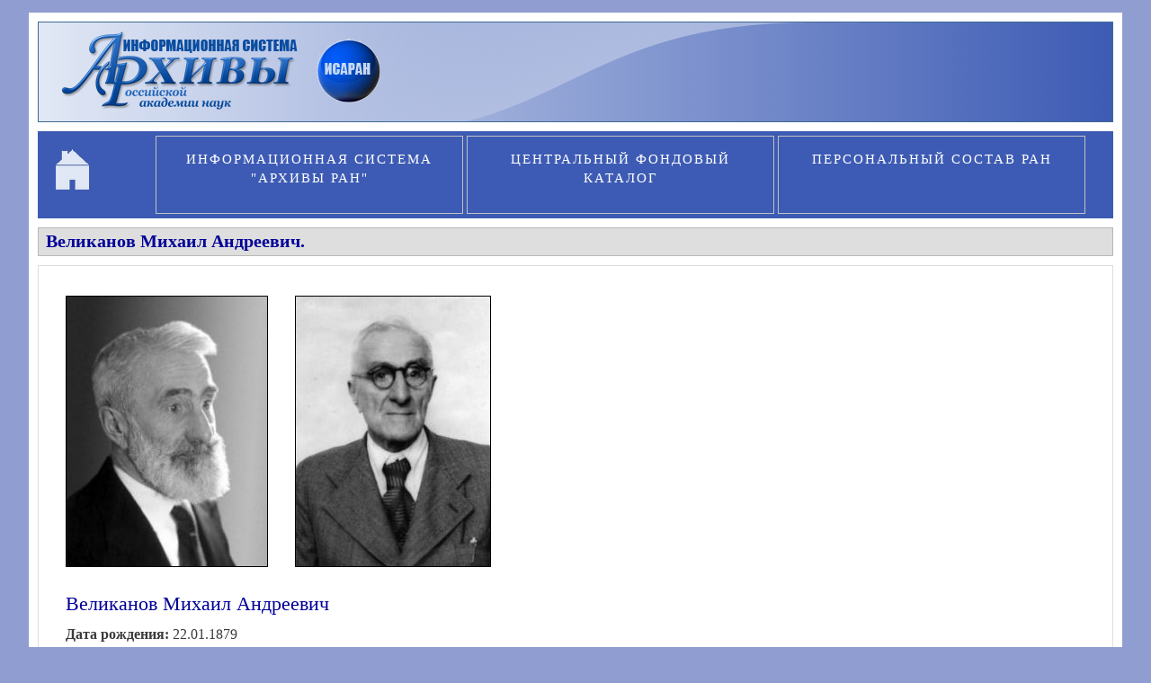

--- FILE ---
content_type: text/html; charset=utf-8
request_url: https://isaran.ru/?q=ru/person&guid=02F156F1-D4BD-AF84-7FCF-9CE16A82D09B
body_size: 31491
content:

<!DOCTYPE html PUBLIC "-//W3C//DTD XHTML+RDFa 1.0//EN"
  "http://www.w3.org/MarkUp/DTD/xhtml-rdfa-1.dtd">
<html xmlns="http://www.w3.org/1999/xhtml" xml:lang="ru" version="XHTML+RDFa 1.0" dir="ltr"
  xmlns:content="http://purl.org/rss/1.0/modules/content/"
  xmlns:dc="http://purl.org/dc/terms/"
  xmlns:foaf="http://xmlns.com/foaf/0.1/"
  xmlns:og="http://ogp.me/ns#"
  xmlns:rdfs="http://www.w3.org/2000/01/rdf-schema#"
  xmlns:sioc="http://rdfs.org/sioc/ns#"
  xmlns:sioct="http://rdfs.org/sioc/types#"
  xmlns:skos="http://www.w3.org/2004/02/skos/core#"
  xmlns:xsd="http://www.w3.org/2001/XMLSchema#">

<head profile="http://www.w3.org/1999/xhtml/vocab">
  <meta http-equiv="Content-Type" content="text/html; charset=utf-8" />
<meta name="Generator" content="Drupal 7 (http://drupal.org)" />
<link rel="shortlink" href="/?q=ru/node/20" />
<link rel="shortcut icon" href="https://isaran.ru/sites/default/files/a_2.ico" type="image/vnd.microsoft.icon" />
  <title>Великанов Михаил Андреевич. | ИС АРАН</title>
  <link type="text/css" rel="stylesheet" href="https://isaran.ru/sites/default/files/css/css_xE-rWrJf-fncB6ztZfd2huxqgxu4WO-qwma6Xer30m4.css" media="all" />
<link type="text/css" rel="stylesheet" href="https://isaran.ru/sites/default/files/css/css_TsVRTbLFUpEZAfw-_bWPJu840QT523CPjUVJ5MRWfyk.css" media="all" />
<link type="text/css" rel="stylesheet" href="https://isaran.ru/sites/default/files/css/css_cfY5vvvY1ekTs25rvfJLUe1h2vKoxXdRABl2EeD5bUg.css" media="all" />
<link type="text/css" rel="stylesheet" href="https://isaran.ru/sites/default/files/css/css_O1e9WfHJwrq3qzc2oPJ8AIgTu_rqmdXiDdRQ6rjFcHo.css" media="all" />

<!--[if IE 8]>
<link type="text/css" rel="stylesheet" href="https://isaran.ru/themes/mayo/css/ie8.css?rv88fj" media="all" />
<![endif]-->

<!--[if  IE 7]>
<link type="text/css" rel="stylesheet" href="https://isaran.ru/themes/mayo/css/ie.css?rv88fj" media="all" />
<![endif]-->

<!--[if IE 6]>
<link type="text/css" rel="stylesheet" href="https://isaran.ru/themes/mayo/css/ie6.css?rv88fj" media="all" />
<![endif]-->
<link type="text/css" rel="stylesheet" href="https://isaran.ru/sites/default/files/css/css_XiYMmH68OZFlHLy5viQlprJLqE4tLqnCGsBqVfUTVKU.css" media="all" />
<style type="text/css" media="all">
<!--/*--><![CDATA[/*><!--*/
body{font-size:93.75%;font-family:Georgia,'Palatino Linotype','Book Antiqua','URW Palladio L',Baskerville,Meiryo,'Hiragino Mincho Pro','MS PMincho',serif;}
h1,h2,h3,h4,h5{font-family:Georgia,'Palatino Linotype','Book Antiqua','URW Palladio L',Baskerville,Meiryo,'Hiragino Mincho Pro','MS PMincho',serif;}

/*]]>*/-->
</style>
  <script type="text/javascript" src="https://isaran.ru/sites/default/files/js/js_zGKjZ-O2vXo9JDp7xdHgCtFsgTHaDKNQe5t9dAwmB0c.js"></script>
<script type="text/javascript" src="https://isaran.ru/sites/default/files/js/js_KCd8rbJYUruV1tRJnh4um34UYvyhlrSVCPR1jNko2h8.js"></script>
<script type="text/javascript" src="https://isaran.ru/sites/default/files/js/js_bmDL_pGay-gob2WcKcJp94bZvOiLlpvuivXXsmMdg2A.js"></script>
<script type="text/javascript">
<!--//--><![CDATA[//><!--
jQuery.extend(Drupal.settings, {"basePath":"\/","pathPrefix":"ru\/","setHasJsCookie":0,"ajaxPageState":{"theme":"mayo","theme_token":"jXwZbKwbeLOkNNomPayQODMlNN_HrvI7yaV66AwEb20","js":{"sites\/all\/modules\/jquery_update\/replace\/jquery\/1.8\/jquery.min.js":1,"misc\/jquery-extend-3.4.0.js":1,"misc\/jquery-html-prefilter-3.5.0-backport.js":1,"misc\/jquery.once.js":1,"misc\/drupal.js":1,"misc\/form.js":1,"public:\/\/languages\/ru_R7NUcQpZtx9x8qp_TJajb9585uzNWA2npY9-gEZjzlM.js":1,"sites\/all\/modules\/quickbar\/js\/quickbar.js":1,"misc\/collapse.js":1},"css":{"modules\/system\/system.base.css":1,"modules\/system\/system.menus.css":1,"modules\/system\/system.messages.css":1,"modules\/system\/system.theme.css":1,"modules\/comment\/comment.css":1,"modules\/field\/theme\/field.css":1,"modules\/node\/node.css":1,"modules\/search\/search.css":1,"modules\/user\/user.css":1,"sites\/all\/modules\/views\/css\/views.css":1,"sites\/all\/modules\/ctools\/css\/ctools.css":1,"public:\/\/css\/menu_icons.css":1,"sites\/all\/modules\/quickbar\/modules\/quickbar_extras\/css\/quickbar_extras.css":1,"sites\/all\/modules\/quickbar\/theme\/quickbar.css":1,"isaran\/c.css":1,"themes\/mayo\/css\/layout.css":1,"themes\/mayo\/css\/style.css":1,"themes\/mayo\/css\/colors.css":1,"themes\/mayo\/css\/ie8.css":1,"themes\/mayo\/css\/ie.css":1,"themes\/mayo\/css\/ie6.css":1,"themes\/mayo\/css\/round-sidebar.css":1,"0":1,"1":1}}});
//--><!]]>
</script>
</head>
<body class="html not-front not-logged-in no-sidebars page-node page-node- page-node-20 node-type-page" >
  <div id="skip-link">
    <a href="#main-content" class="element-invisible element-focusable">Перейти к основному содержанию</a>
  </div>
    

<div id="page-wrapper" style="width: 95%; margin-top: 14px; margin-bottom: 14px;">
  <div id="page" style="padding: 10px;">

    <div id="header" style="height: 110px;border-width: 1px;">
    <div id="header-watermark" style="background-image: url(/themes/mayo/images/pat-1.png);">
    <div class="section clearfix">

              <div id="logo" style="padding-left: 20px; padding-top: 5px;">
        <a href="/?q=ru" title="Главная" rel="home">
          <img src="https://isaran.ru/sites/default/files/%D0%90%D0%A0%D0%A5%D0%98%D0%92%D0%AB%20%D0%A0%D0%90%D0%9D%20-%20blue%20copy_2_0.png" alt="Главная" />
        </a>
        </div> <!-- /#logo -->
      
      
      
      
      <div class="clearfix cfie"></div>

      
    </div> <!-- /.section -->
    </div> <!-- /#header-watermark -->
    </div> <!-- /#header -->

    
    <div class="clearfix cfie"></div>

    <!-- for nice_menus, superfish -->
        
    <!-- space between menus and contents -->
    <div class="spacer clearfix cfie"></div>


    <div id="main-wrapper">
    <div id="main" class="clearfix" style="">

      
            <div id="banner-top" class="banner clearfix">  <div class="region region-banner-top">
    <div id="block-block-5" class="block block-block clearfix">

    
  <div class="content">
    <link href="tabslet/tabslet.css" type="text/css" rel="stylesheet" />

<script type="text/javascript" src="/tabslet/jquery.tabslet.js"></script>
<script> 
(function ($) {
Drupal.behaviors.naturalessenceTheme = {
attach: function(context, settings) {

$('.tabslet').tabslet({
		mouseevent: 'click',
		attribute: 'href',
		animation: true, active: 0	});

 $('.tabslet #tab-1,#tab-2,#tab-3').hide();


}
};
})(jQuery);

</script>


<div class='tabslet' >


    <ul style="height: 87px;">
<div style="display: block; float:left; width: 100px; background: #3d5bb4; text-align: left; margin-top: 15px;">
<a href="?q=ru/welcome" style="margin-top: 0px; margin-left: 15px;"><img src="/images/house.png"></a>
</div>
<li><a href="#tab-1">ИНФОРМАЦИОННАЯ СИСТЕМА "АРХИВЫ РАН"</a></li>
        <li class="middletab"><a href="#tab-2">ЦЕНТРАЛЬНЫЙ ФОНДОВЫЙ КАТАЛОГ</a></li>
        <li><a href="#tab-3">ПЕРСОНАЛЬНЫЙ СОСТАВ РАН</a></li>
    </ul>
<div id='tab-1'>

<table class="tabslet-table">
<tr>
<td width="33%"><a href="?q=ru/isaran">ИНФОРМАЦИЯ ОБ ИСАРАН</a></td>
<td width="33%"><a href="?q=ru/search">ПОИСК ПО ИСАРАН</a></td>
<td width="33%"><a href="http://arran.ru/?q=ru/typer">ТАЙПЕР</a></td>
</tr>

</table>
</div>
<div id='tab-2' >
<table class="tabslet-table">
<tr>
<td width="20%"><a href="?q=ru/cfk">ИНФОРМАЦИЯ О ЦФК</a></td>
<td width="20%"><a href="?q=ru/archives">АРХИВЫ</a></td>
<td width="20%"><a href="?q=ru/funds">ФОНДЫ</a></td>
<td width="20%"><a href="?q=ru/reestr">ОПИСИ</a></td>
<td width="20%"><a href="?q=ru/katalog">КАТАЛОГ</a></td>
</tr>
</table>
</div>
<div id='tab-3'>
<table class="tabslet-table">
<tr>
<td width="33%"><a href="?q=ru/persostavran">О ПЕРСОНАЛЬНОМ СОСТАВЕ РАН</a></td>
<td width="33%"><a href="?q=ru/persostav">БД ПЕРСОНАЛЬНЫЙ СОСТАВ</a></td>
<td width="33%"><a href="?q=ru/ubiley">ЮБИЛЕЙНЫЕ ДАТЫ ЧЛЕНОВ РАН</a></td>
</tr>
</table>
</div>
</div>  </div>
</div>
  </div>
</div>
      <div class="spacer clearfix cfie"></div>
      
      
      <div class="clearfix cfie"></div>


      <!-- sidebars (left) -->
            

      <!-- main content -->
      <div id="content" class="column" style="width: 100%;"><div class="section" style="margin-left: 0px; margin-right: 0px;">

        
        
        <a id="main-content"></a>
                <h1 class="title" id="page-title">Великанов Михаил Андреевич.</h1>                <div class="tabs"></div>                          <div class="region region-content">
    <div id="block-system-main" class="block block-system clearfix">

    
  <div class="content">
    <div id="node-20" class="node node-page clearfix" about="/?q=ru/person" typeof="foaf:Document">

  
      <span property="dc:title" content="Персона" class="rdf-meta element-hidden"></span>
  
  <div class="content">
    <div class="field field-name-body field-type-text-with-summary field-label-hidden"><div class="field-items"><div class="field-item even" property="content:encoded"><script src="isaran/jquery-1.7.2.min.js"></script>
<script>
$(document).ready(function(){

	// hide #back-top first
	$("#back-top").hide();
	
	// fade in #back-top
	$(function () {
		$(window).scroll(function () {
			if ($(this).scrollTop() > 400) {
				$('#back-top').fadeIn();
			} else {
				$('#back-top').fadeOut();
			}
		});

		// scroll body to 0px on click
		$('#back-top a').click(function () {
			$('body,html').animate({
				scrollTop: 0
			}, 800);
			return false;
		});
	});

});
</script>

<style>

a.uparrow {
	color: #69C;
	text-decoration: none;
}
a.uparrow:hover {
	color: #F30;
}
p.uparrow {
	margin: 0 0 10px;
}


/*
Back to top button 
*/
#back-top {
	position: fixed;
	bottom: 10px;
	right: 100px;
	opacity: .8;
	z-index: 999;

}
#back-top a {
	width: 54px;
	display: block;
	text-align: center;
	font: 11px/100% Arial, Helvetica, sans-serif;
	text-transform: uppercase;
	text-decoration: none;
	color: #bbb;
	/* background color transition */
	-webkit-transition: 1s;
	-moz-transition: 1s;
	transition: 1s;
}
#back-top a:hover {
	color: #000;
}
/* arrow icon (span tag) */
#back-top span {
	width: 54px;
	height: 54px;
	display: block;
	margin-bottom: 7px;
	background: #ddd url(images/up-arrow2.png) no-repeat center center;
	/* rounded corners */
	-webkit-border-radius: 7px;
	-moz-border-radius: 7px;
	border-radius: 7px;
	/* background color transition */
	-webkit-transition: 1s;
	-moz-transition: 1s;
	transition: 1s;
}
#back-top a:hover span {
	background-color: #777;
}
</style>
 <script type="text/javascript" src="/fancybox/jquery.mousewheel-3.0.6.pack.js"></script>
<link rel="stylesheet" href="/fancybox/jquery.fancybox.css?v=2.0.6" type="text/css" media="screen" />
<script type="text/javascript" src="/fancybox/jquery.fancybox.pack.js?v=2.0.6"></script>
<link rel="stylesheet" href="/fancybox/helpers/jquery.fancybox-buttons.css?v=1.0.2" type="text/css" media="screen" />
<script type="text/javascript" src="/fancybox/helpers/jquery.fancybox-buttons.js?v=1.0.2"></script>
<script type="text/javascript" src="/fancybox/helpers/jquery.fancybox-media.js?v=1.0.0"></script><link href="isaran/spoiler.css" rel="stylesheet" type="text/css" />
<link href="isaran/tabs.css" rel="stylesheet" type="text/css" />
<link href="isaran/isaran.css" rel="stylesheet" type="text/css" />
<script type="text/javascript" src="/isaran/spoiler.js"></script>
<script type="text/javascript" src="/isaran/persostav.js"></script>

<style>
#content p {
margin-left: 10px;
}
p {
text-indent:20px;
text-align: justify;
}
FIELDSET {
margin-bottom: 0px;
padding-bottom: 0px;
border-color: #999999;
}
img.foto {
margin-left: 10px;
margin-right: 20px;
margin-top: 10px;
margin-bottom: 10px;
border: 1px solid black;
}
table.clear td {
border: none;
vertical-align: top;
}
#flv {
text-align:left;
margin-left: 20px;
margin-bottom: 30px;
margin-top: 10px;
}
#content ol {
margin-left: 40px;
}
#content ul {
margin-left: 40px;
}
#carusel img {
border: 1px solid #999999;
}
#content td {
vertical-align: top;
}
table.clear {
width: 100%;!important;
}
</style>

<table class="clear"><tr><td><img class="foto" src="isaran/image2.php?guid=7F40DA53-B64E-F88C-3139-1A21084FED06" align="left" ><img class="foto" src="isaran/image2.php?guid=DF210D4B-64B5-4B2F-9875-E184111B06E9" align="left" ></td></tr><tr><td><p class="name">Великанов Михаил Андреевич</p><p class="rec">Дата рождения: <span class="normal">
22.01.1879</span></p>
<p class="rec">Дата смерти: <span class="normal">
01.05.1964</span></p>
<p class="rec">Место рождения: <span class="normal">г.Казань</span></p>
<p class="rec">Место смерти: <span class="normal">п.Ильичево Зеленогорского р-на Ленинградской обл.</span></p>
<p class="rec">Специальность: <span class="normal">Гидролог</span></p>
</td></tr></table><div class="spoiler-wrap">
<div class="spoiler-head closed">Членство в РАН (1)</div>
<div class="spoiler-body">
<table class="tab">
<tr>
  <th>Ступени членства</th>
  <th>Дата избрания</th>
  <th>Специальность</th>
  <th>Отделение</th>
</tr>
<tr>
<td>член-корреспондент</td>
<td>28.01.1939</td>
<td>гидрология, динамика русловых потоков</td>
<td>Отделение технических наук</td>
</tr>
</table>
</div></div>
<div class="spoiler-wrap">
<div class="spoiler-head closed">Начальное образование (1)</div>
<div class="spoiler-body">
<table class="tab">
<tr>
  <th>Наименование школы</th>
  <th>Город</th>
  <th>Год поступления</th>
  <th>Год окончания</th>
</tr>
<tr>
<td>классическая гимназия</td>
<td>Казань</td>
<td></td>
<td>1897</td>
</tr>
</table>
</div></div>
<div class="spoiler-wrap">
<div class="spoiler-head closed">Высшее образование (2)</div>
<div class="spoiler-body">
<table class="tab">
<tr>
  <th>Наименование ВУЗа</th>
  <th>Факультет</th>
  <th>Город</th>
  <th>Год поступления</th>
  <th>Год окончания</th>
</tr>
<tr>
<td>Казанский Университет</td>
<td>физико-математический факультет</td>
<td>Казань</td>
<td>1897</td>
<td>1899</td>
</tr>
<tr>
<td>Петербургский институт инженеров путей сообщения</td>
<td></td>
<td>Петербург</td>
<td>1899</td>
<td>1903</td>
</tr>
</table>
</div></div>
<div class="spoiler-wrap">
<div class="spoiler-head closed">Награды и премии</div>
<div class="spoiler-body">
<p>Орден Трудового Красного Знамени (1944)</p><p>
Орден Красной Звезды (1945) </p><p>
Орден Ленина (1953)</p><p>
Заслуженный деятель науки и техники (1948)</p></div></div>
<p class="rec">Внешние ссылки на информационный ресурс о персоналии: <span class="normal">
<a href="?q=ru/fund&guid=32B9AAB4-8981-C29A-E7CF-DA30E676BF0E&ida=1" >АРАН. Фонд 1822. "Великанов Михаил Андреевич, (1879-1964), гидролог, член-корреспондент АН СССР (1939)"</a></span></p>
<p class="rec">Место хранения личного дела: <span class="normal">
<a href="?q=ru/archive&ida=1">АРАН</a></span></p>
<p class="rec">Шифр: <span class="normal">АРАН. Ф.411. Оп.4а. Д.182</span></p>
<p class="rec">Область знаний: <span class="normal">
Гидрология</span></p>
<div class="spoiler-wrap">
<div class="spoiler-head closed">Биографическая справка</div>
<div class="spoiler-body">
<p>Великанов Михаил Андреевич (1879, Казань - 1964, п.Ильичево Зеленогорского р-на Ленинградской обл.) - гидролог;</p><p>
                                                                                член-корреспондент АН СССР (1939)</p><p>
</p><p>
           Михаил Андреевич Великанов родился 22 января 1879 г. в г. Казани в семье врача. Среднее образование Михаил Андреевич получил в Казанской классической гимназии. В 1897 г. он поступает в Казанский университет на физико – математический факультет. Через два года Михаил Андреевич уходит из университета и поступает в Петербургский институт инженеров путей сообщения, который закончил в 1903 г., блестяще защитив дипломы по железнодорожному транспорту «Преобразование железнодорожного узла Николаевской железной дороги» и по водному транспорту «Строительство мостового перехода».</p><p>
          После окончания института Михаил Андреевич работал в Томске начальником описной партии, а с 1907 г. – инспектором судоходного Красноярского и Енисейского округов. Михаил Андреевич проводил топографические съёмки рек, нивелировку уклонов, промеры глубин, измерения скорости течения и расходов воды, наблюдения за колебанием уровня воды на реках: Енисее, Ангаре, Оби, Иртыше, Томи, Сухоне, Северной Двине, Западном Буге, Березине и Волге.</p><p>
          В 1912 г. Михаил Андреевич переехал в Петербург и работал в Управлении водных путей по проектированию гидротехнических сооружений.</p><p>
Для перехода на научную работу Михаил Андреевич в 1917 г. сдал экзамен на звание адъюнкта гидрологии и речной гидравлики. Состоял в Томском технологическом институте сначала преподавателем, позднее – профессором.</p><p>
          В эти годы Михаил Андреевич много внимания уделял гидрологическим исследованиям рек Сибири, что нашло отражение в его работах: «Шлюзование реки Томи» (1918), «Исследования реки Томи 1917 – 1919 гг.» (1920), «Водные пути Сибири» (1921).</p><p>
          С 1921 М. А. Великанов преподавал на кафедре гидрологии Московского межевого института, а с 1922 г. ещё и в Московском высшем техническом училище и Тимирязевской сельскохозяйственной академии он вёл курсы внутренних водных путей и гидрологии.</p><p>
          В 1922 г. Михаил Андреевич приступил к созданию Кучинской гидрологической лаборатории (под Москвой). С 1923 г. она вошла в состав Кучинской научно – исследовательской гидрологической станции. М.А. Великанов был руководителем работ станции до её закрытия в 1935 г. В 1924 г. Михаил Андреевич выступил с докладом «О Кучинской гидрологической станции» на 1 Всероссийском гидрологическом съезде в Ленинграде.</p><p>
         В 1925 г. вышла первая книга М.А. Великанова « Гидрология суши», ставшая настольной книгой для гидрологов многих поколений. Книга выдержала пять изданий (1932, 1937, 1948 и 1964 гг.).</p><p>
        С 1925 г. М.А. Великанов работал заведующим гидравлической лабораторией Ленинградского научно – мелиоративного института и старшим гидрологом Ленинградского Государственного гидрологического института, консультировал работу по русловым исследованиям. </p><p>
          В 1929 г. Михаил Андреевич был командирован в Германию и Голландию для исследования работ по пульсации скоростей русловых потоков и русловой турбулентности. Итоги исследований им были включены в его работы: «Пульсация скоростей в турбулентном потоке» (1929), «К вопросу о влечении по дну потока тяжёлых частиц» (1929), «Равномерное движение шара в жидкости» (1929), «К вопросу о виртуальной вязкости потока» (1929) и др.</p><p>
         С 1930 по 1941 г. М.А Великанов преподавал на кафедре гидрологии суши в Московском гидрометеорологическом институте.</p><p>
         В 1935 Михаилу Андреевичу без защиты диссертации была присвоена учёная степень доктора технических наук. В 1939 он был избран член – корреспондентом АН СССР,</p><p>
         После закрытия Центрального института экспериментальной гидрологии и метеорологии Михаил Андреевич берётся за создание при Энергетическом институте АН СССР новой Лаборатории, которая стала экспериментальной базой для создания новой науки, объединяющей гидравлику и гидродинамику.           В 1938 г. в этой Лаборатории под руководством Михаила Андреевича были поставлены первые научные эксперименты по динамике русловых потоков и динамике наносов.</p><p>
          В июле 1941 г. Михаил Андреевич вместе с Энергетическим институтом АН СССР уехал в Казань. Но через два месяца Михаил Андреевич по распоряжению Президиума АН СССР командируется в Ташкент для изучения гидрологии Средней Азии (генезис и динамика селевых потоков). В период 1941 – 1945 гг. Михаил Андреевич работал проектированию селевых потоков, консультировал работы по созданию Ферганского канала.</p><p>
         В марте 1945 г. Михаил Андреевич был приглашён в МГУ заведующим кафедрой руслового потока физического факультета, где преподавал до её закрытия в 1954 г.</p><p>
         В 1946 г. вышли две книги М.А. Великанова: «Кинематическая структура турбулентного руслового потока» и «Динамика русловых потоков».</p><p>
Базой для проведения дипломных работ студентов МГУ была Лаборатория физической гидродинамики Энергетического института АН СССР. </p><p>
          В 1947 г., после передачи её в Институт географии АН СССР как Лаборатории русловых процессов, М.А Великанов был её бессменным руководителем до выхода на пенсию в 1952 г.</p><p>
         Михаил Андреевич Великанов считается основоположником советской гидрологии. Им написано и опубликовано более 200 научных работ.</p><p>
М.А. Великанов является членом Совета Высшего технического комитета НКПС, Международной Ассоциации Судоходных Конгрессов и др.</p><p>
          За долголетнюю научную и педагогическую деятельность М.А Великанов был награждён Орденом Трудового Красного Знамени (1944), Орденом Красной Звезды (1945) и орденом Ленина (1953). В 1948 г. ему было присвоено звание Заслуженного деятеля науки и техники.</p><p>
           Михаил Андреевич Великанов умер 1 мая 1964 г. в поселке Ильичево Зеленогорского района Ленинградской области.</p><br>
<div class="spoiler-hide">Свернуть</div>
</div></div>
<script>
var guid="02F156F1-D4BD-AF84-7FCF-9CE16A82D09B", bibc=14; 
</script>
<div class="spoiler-wrap">
<div class="spoiler-head closed">Библиография - Изображения (14)</div>
<div class="spoiler-body">

<div id="perlinks">
</div>
<div id="persostav">
</div>
<br clear="left">
<p class="rec"><a href="bookreader/bookreader.php?guid=02F156F1-D4BD-AF84-7FCF-9CE16A82D09B&ida=&kod=5#page/1/mode/1up" target="_blank">Просмотр изображений в букридере.</a></p>


</div></div>
</div></div></div>  </div>

  
   <!-- moved to outside of the node div -->

</div>

 <!-- added -->

  </div>
</div>
  </div>
        
      </div></div> <!-- /.section, /#content -->


      <!-- sidebars (right) -->
            

      <div class="clearfix cfie"></div>

      
      <div class="clearfix cfie"></div>


      
    </div> <!-- /#main -->
    </div> <!-- /#main-wrapper -->

    <!-- space between contents and footer -->
    <div id="spacer" class="clearfix cfie"></div>

    <div id="footer-wrapper">
      
            <div id="footer"><div class="section">
          <div class="region region-footer">
    <div id="block-block-6" class="block block-block clearfix">

    
  <div class="content">
    <div align="center" style="background: #3d5bb4;">
<table border="0" cellspacing="0" cellpadding="15" style="width: auto; height: 100%;">
	<tbody>
<tr>
<td style="width: auto;"><div id="pref" ><img src="/images/prefoot_lit.png" style="float:right;" /></div></td>
<td style="padding-top: 0px; width: auto; vertical-align: middle;">
 	<div style="list-style-type: none; text-align: left;">
  	<li><a style="color: white; " href="https://arran.ru/"><span>САЙТ АРХИВЫ РАН</span></a></li>
  	<li><a style="color: white; " href="?q=ru/node/3"><span>ОБРАТНАЯ СВЯЗЬ</span></a></li>
  	<li><a style="color: white; " href="?q=ru/sitemap"><span>КАРТА САЙТА</span></a></li>
  	<li><a style="color: white; " href="?q=ru/user"><span>АВТОРИЗАЦИЯ</span></a></li>

</div>
</td>
<td style="width: auto; vertical-align: middle;" >
<div style="border: 1px solid silver; padding: 15px; height: 150px; margin-left: 30px;">
<table style="height: 100%;">
<tr>

<td style="padding-bottom: 12px;"><a href="http://e-heritage.ru"><img src="/images/e-heritage1.gif" width="150" height="52" vspace="10" border="1"></a></td>
<td style="padding-bottom: 12px;"><a href="http://brigo.ru"><img alt="BRIGO.RU" border="0" height="31" width="88" src="/images/brigo.gif" /></a></td>
<td style="padding-bottom: 12px;">
<!-- Yandex.Metrika informer -->
<a href="https://metrika.yandex.ru/stat/?id=1904560&amp;from=informer"
target="_blank" rel="nofollow"><img src="https://informer.yandex.ru/informer/1904560/3_0_FFFFFFFF_EFEFEFFF_0_pageviews"
style="width:88px; height:31px; border:0;" alt="Яндекс.Метрика" title="Яндекс.Метрика: данные за сегодня (просмотры, визиты и уникальные посетители)" class="ym-advanced-informer" data-cid="1904560" data-lang="ru" /></a>
<!-- /Yandex.Metrika informer -->

<!-- Yandex.Metrika counter -->
<script type="text/javascript" >
   (function(m,e,t,r,i,k,a){m[i]=m[i]||function(){(m[i].a=m[i].a||[]).push(arguments)};
   m[i].l=1*new Date();
   for (var j = 0; j < document.scripts.length; j++) {if (document.scripts[j].src === r) { return; }}
   k=e.createElement(t),a=e.getElementsByTagName(t)[0],k.async=1,k.src=r,a.parentNode.insertBefore(k,a)})
   (window, document, "script", "https://mc.yandex.ru/metrika/tag.js", "ym");

   ym(1904560, "init", {
        clickmap:true,
        trackLinks:true,
        accurateTrackBounce:true
   });
</script>
<noscript><div><img src="https://mc.yandex.ru/watch/1904560" style="position:absolute; left:-9999px;" alt="" /></div></noscript>
<!-- /Yandex.Metrika counter -->
</td>
</tr>
</table>
</div>


</td>
</table>
</div>

  </div>
</div>
<div id="block-block-1" class="block block-block clearfix">

    
  <div class="content">
    
<!-- Yandex.Metrika -->
<script src="//mc.yandex.ru/metrika/watch.js" type="text/javascript"></script>
<div style="display:none;"><script type="text/javascript">
try { var yaCounter1904560 = new Ya.Metrika(1904560);
yaCounter1904560.clickmap(true);
yaCounter1904560.trackLinks(true);
} catch(e){}
</script></div>
<noscript><div style="position:absolute"><img src="//mc.yandex.ru/watch/1904560" alt="" /></div></noscript>
<!-- /Yandex.Metrika -->


© 2017 Архивы Российской академии наук



  </div>
</div>
  </div>
      </div></div> <!-- /.section, /#footer -->
      
    </div> <!-- /#footer-wrapper -->


  </div> <!-- /#page -->
</div> <!-- /#page-wrapper -->
  </body>
</html>


--- FILE ---
content_type: text/html; charset=UTF-8
request_url: https://isaran.ru/isaran/images.php?guid=02F156F1-D4BD-AF84-7FCF-9CE16A82D09B&ida=1&kod=5&first=1&last=10&_=1769639537620
body_size: 1048
content:
[ { "guid": "11234807-1E45-4F71-A630-F566478C88E1", "width": 130, "height": 200, "code": 1 }, { "guid": "47DC9968-59F8-482B-B2E3-86E0460C7501", "width": 139, "height": 200, "code": 2 }, { "guid": "A63E3653-9036-4B79-87E6-30A79EC0E11F", "width": 135, "height": 200, "code": 3 }, { "guid": "CEDBD10F-2403-4075-A430-DA40C3B476E8", "width": 137, "height": 200, "code": 4 }, { "guid": "6B9190B1-968B-44E2-8729-4E698FE28ED2", "width": 141, "height": 200, "code": 5 }, { "guid": "9AFF18E8-A3BA-4BBD-B0CA-C649CF170397", "width": 140, "height": 200, "code": 6 }, { "guid": "36A2C15D-E4F0-4DF5-B7A3-4098E63963A0", "width": 132, "height": 200, "code": 7 }, { "guid": "D0FB016D-1DF6-47B3-9BE4-808D7745BCF5", "width": 134, "height": 200, "code": 8 }, { "guid": "3D81706B-8702-4341-A4D3-0B5ADFEDDD34", "width": 146, "height": 200, "code": 9 }, { "guid": "91CB20D2-607E-4C62-A244-E261612B8D95", "width": 140, "height": 200, "code": 10 }, { "guid": "726A474B-4F9A-484B-ACA2-353E62E8D5CF", "width": 142, "height": 200, "code": 11 }, { "guid": "494EE4BC-8213-4644-BB33-5E6BF85F6F0F", "width": 134, "height": 200, "code": 12 } ]

--- FILE ---
content_type: text/css
request_url: https://isaran.ru/sites/default/files/css/css_cfY5vvvY1ekTs25rvfJLUe1h2vKoxXdRABl2EeD5bUg.css
body_size: 7152
content:
.ctools-locked{color:red;border:1px solid red;padding:1em;}.ctools-owns-lock{background:#FFFFDD none repeat scroll 0 0;border:1px solid #F0C020;padding:1em;}a.ctools-ajaxing,input.ctools-ajaxing,button.ctools-ajaxing,select.ctools-ajaxing{padding-right:18px !important;background:url(/sites/all/modules/ctools/images/status-active.gif) right center no-repeat;}div.ctools-ajaxing{float:left;width:18px;background:url(/sites/all/modules/ctools/images/status-active.gif) center center no-repeat;}
a.menu-804,ul.links li.menu-804 a{background-image:url(/sites/default/files/styles/menu_icon/public/images/home3.png);padding-left:24px !important;background-repeat:no-repeat;background-position:5px 4px;height:16px;}
#quickbar #quickbar-right{float:right;}div#quickbar div.depth-0 ul.links li a.username-link{float:none;padding:0;}div#quickbar div.depth-0 ul.links li:hover a.username-link{background:transparent;}div#quickbar div.depth-0 ul.links li.username{margin:0 10px 0 15px;}form#quickbar-configure-form fieldset.quickbar-extras > div > div{float:left;width:15%;}form#quickbar-configure-form fieldset.quickbar-extras fieldset.additional-options{clear:left;}
div.quickbar-links,div#quickbar,div#quickbar *{margin:0px;padding:0px;border:0px;outline:0px;font-size:100%;vertical-align:baseline;line-height:inherit;text-align:left;}div.block,div.node,div.view,div.view-data-node-body{position:relative;}div.block div.view{position:static;}div.admin-inline{display:none;}div.quickbar-border{opacity:.25;position:absolute;left:-10px;right:-10px;top:-10px;bottom:-10px;height:10px;width:10px;background:#666;}div.quickbar-border-top{left:0px;right:0px;width:auto;bottom:auto;}div.quickbar-border-bottom{left:0px;right:0px;width:auto;top:auto;}div.quickbar-border-left{height:auto;right:auto;-moz-border-radius-topleft:5px;-moz-border-radius-bottomleft:5px;-webkit-border-top-left-radius:5px;-webkit-border-bottom-left-radius-:5px;}div.quickbar-border-right{height:auto;left:auto;-moz-border-radius-topright:5px;-moz-border-radius-bottomright:5px;-webkit-border-top-right-radius:5px;-webkit-border-bottom-right-radius-:5px;}div.quickbar-links{-moz-border-radius-topleft:5px;-moz-border-radius-topright:5px;-webkit-border-top-left-radius:5px;-webkit-border-top-right-radius:5px;font:normal 11px/20px "Lucida Grande",Verdana,sans-serif !important;background:#444 url(/sites/all/modules/quickbar/theme/sprite.png) 0px -110px repeat-x !important;position:absolute;top:-25px;right:0px;z-index:100;height:25px;line-height:25px;overflow:hidden;}div.view:hover div.node div.quickbar-inline,div.block:hover div.node div.quickbar-inline{display:none;}div.view:hover div.node:hover div.quickbar-inline,div.block:hover div.node:hover div.quickbar-inline{display:block;}div.view:hover div.quickbar-inline,div.block:hover div.quickbar-inline,div.node:hover div.quickbar-inline{display:block;}div.quickbar-links a,div.quickbar-links a:hover{background-color:transparent !important;background-image:url(/sites/all/modules/quickbar/theme/sprite.png);background-repeat:no-repeat;background-position:25px 25px;color:#fff !important;text-transform:none !important;font-weight:normal !important;font-style:normal !important;float:left !important;padding:0px 10px 0px 25px;line-height:25px !important;}div.quickbar-links a.icon-delete{background-position:-215px -155px;}div.quickbar-links a.icon-edit{background-position:-215px -180px;}div.quickbar-links a.icon-configure{background-position:-215px -205px;}div#quickbar{font:normal 11px/20px "Lucida Grande",Verdana,sans-serif;background:url(/sites/all/modules/quickbar/theme/sprite.png) 0px -20px repeat-x;color:#ccc;position:absolute;top:0;width:100%;z-index:100;}body.quickbar-enabled{margin-top:30px;}body.quickbar-enabled.quickbar-float{margin-top:0;}body.quickbar-enabled.quickbar-sticky div#quickbar{position:fixed;width:100%;top:0;}div#quickbar .collapsed{display:none;}div#quickbar div.shadow{position:absolute;left:0px;right:0px;bottom:-10px;height:10px;background:url(/sites/all/modules/quickbar/theme/sprite.png) 0px -100px repeat-x;}div#quickbar a{text-decoration:none;color:#fff;}div#quickbar ul.links{font:11px/20px "Lucida Grande",Verdana,sans-serif;}div#quickbar ul.links li,div#quickbar ul.links li a{float:left;}div#quickbar ul.links li{list-style-type:none;list-style-image:none;}div#quickbar ul.links li:hover a{background-color:#666;border-radius:10px;}div#quickbar div.depth-0{overflow:hidden;height:20px;line-height:20px;padding:5px 10px;}div#quickbar div.depth-0 #quickbar-admin{float:left;}div#quickbar div.depth-0 #quickbar-user{float:right;}div#quickbar div.depth-0 ul.links li a{-moz-border-radius:10px;-webkit-border-radius:10px;padding:0px 10px;}div#quickbar div.depth-0 ul.links li a.active{text-shadow:#333 0px 1px 0px;background:url(/sites/all/modules/quickbar/theme/sprite.png) 0px 0px repeat-x;}div#quickbar div.depth-0 .icon{display:none;}div#quickbar div.depth-1{position:relative;padding:0px 10px;}div#quickbar div.depth-1 span.close{position:absolute;top:15px;right:10px;cursor:pointer;background:url(/sites/all/modules/quickbar/theme/sprite.png) 0px -135px no-repeat;text-indent:-9999px;overflow:hidden;width:20px;height:20px;}div#quickbar div.depth-1 ul.links{padding:5px 0px;height:40px;line-height:30px;overflow:hidden;float:left;}div#quickbar div.depth-1 ul.links li{border-radius:5px;}div#quickbar div.depth-1 ul.links li.view-all{background-color:transparent;position:absolute;right:40px;top:5px;padding:10px 0px;margin:0px;}div#quickbar div.depth-1 ul.links li.view-all a.active,div#quickbar div.depth-1 ul.links li.view-all a{margin:0px;padding:0px 15px 0px 10px;font-size:9px;line-height:20px;text-transform:uppercase;background:#333 url(/sites/all/modules/quickbar/theme/sprite.png) 100% -135px no-repeat;-moz-border-radius:10px;-webkit-border-radius:10px;}div#quickbar div.depth-1 ul.links li a{padding:5px 15px 5px 5px;margin-right:5px;-moz-border-radius:5px;-webkit-border-radius:5px;}div#quickbar div.depth-1 ul.links li a.active{background-color:#333;}div#quickbar div.depth-1 span.icon{float:left;width:30px;height:30px;margin-right:5px;}div#quickbar.no-icons div.depth-1 span.icon{width:5px;}
li a.active{font-weight:bold;}#navigation ul li a.active{font-weight:bold;}#page-title{border:1px solid #b8b8b8;}ul.menu li{list-style-type:none;list-style-image:none;margin-bottom:10px;margin-top:10px;border-bottom:1px solid #b8b8b8;}ul.menu li ul li{margin-bottom:5px;border-bottom:1px solid #b8b8b8;list-style-type:circle;}ul li.open{margin-bottom:5px;border-bottom:1px solid #b8b8b8;}ul.menu li.last{border-bottom:none;}ul.menu li ul li.open{margin-bottom:5px;border-bottom:none;}ul li.closed{margin-bottom:5px;border-bottom:1px solid #b8b8b8;}li.node-readmore{font-size:1.3em;}ul.jquerymenu li.parent span.closed{background-image:url("/images/plus.png");}ul.jquerymenu li.parent span.open{background-image:url("/images/minus.png");}div#quickbar{color:white;}#navigation ul li.menu-690 a{color:red;font-weight:bold;!important;}.sf-menu li{margin:0 !important;list-style-type:none !important;}.sf-menu li.sf-depth-1{border-bottom:none !important;}.sf-menu li.menuparent a{padding:2px 25px 2px 8px !important;}a > .sf-sub-indicator{top:0.6em !important;}.sf-menu li.sfHover ul{top:2em !important;}


--- FILE ---
content_type: text/css
request_url: https://isaran.ru/isaran/spoiler.css
body_size: 1086
content:
.spoiler-wrap {	
border: 1px solid #999999;
margin-top: 15px;
margin-bottom: 15px; 
width: 100%;
background-color: #f0f0f0;
position: relative;
}

.open {
background: url("/images/arrow2.png") no-repeat scroll left center transparent;
padding-left: 14px;
display: block;
}

.closed {
background: url("/images/arrow.png") no-repeat scroll left center transparent;
display: block;
padding-left: 14px;
}

.spoiler-head {
/*font-family: "Times New Roman", Times, serif;*/
cursor: pointer;
color: #000099;
font-size: 16px;
font-weight:bold;
line-height: 25px;
margin-left: 8px;
padding: 1px 18px 1px;
width: 100%;
}

.spoiler-hide {
cursor: pointer;
line-height: 15px;
border: 1px solid #999999;
margin: 10px 10px 0px 0px;
padding: 5px 5px 5px 10px;
color: #000099;
width: 70px;
text-align: center;
font-size: 12px;
background: url("/images/arrow3.png") no-repeat scroll 5px center transparent;
position: absolute;
right: 0px;
bottom: 10px;
}
	
.spoiler-body {
/*display: none;*/
border-top: 1px solid #999999;
padding: 10px 10px 10px 10px;
background: none repeat scroll 0 0 white;
border-bottom-left-radius: 5px; 
border-bottom-right-radius: 5px;

}


--- FILE ---
content_type: text/css
request_url: https://isaran.ru/isaran/isaran.css
body_size: 2481
content:
table.clear {
width: 100%;
}
table.clear td {
border-style: none;
text-align: left;
}
table.clear2 {
width: auto;
margin-top: 10px;
border-spacing: 7px 0px;
border-collapse: separate;
}
table.clear2 td {
border: 1px solid black;
text-align: left;
vertical-align: top;
padding: 8px;
font-size: 12px;
border-bottom-left-radius: 5px; 
border-bottom-right-radius: 5px;
border-collapse: collapse;
}

table.clear2 th {
text-align: center;
font-weight: bold;
font-size: 12px;
border-top-left-radius: 5px; 
border-top-right-radius: 5px;
border: 1px solid black;
border-bottom: none;
}

FIELDSET {
margin-bottom: 0px;
padding-bottom: 0px;
}
table.findtab td{
background-color:#D2F0FF;
}

div.status {
width: 100%;
}
div.ds-loading {
 background-image: url("images/load.gif");
 background-repeat: no-repeat;
 position: fixed;
 width: 42px;
 height: 42px;
 z-index: 11111;
}
#next {
  width: 100%;
}

fieldset {
border-color: #999999;
padding: 5px;
width: 720px;
}
.fieldset-legend {
font-size: 12px;
}


div .filter-panel {
margin: 5px 0px 0px 5px;
padding: 0px 5px 5px 5px;
float: left;
height: 60px;
border: 1px solid silver;
text-align: left;
}

div .filter-capt {
border-bottom: 1px solid silver;
background-color: #F0F0F0;
margin: 0px -5px 8px -5px;
padding: 0px 3px 3px 3px;
height: 18px;
font-size: 12px;
font-family: "Georgia";
}

#content li label {
font-weight: normal; !important;
margin-left: 20px;
}
#content label.optgroup {
font-weight: bold; !important;
margin-left: 0px;
}

.ms-choice span, label {

font-size: 93.75%;
}

.selcapt {
font-style : italic;
color:#000066;
text-decoration: underline;
}

.img-block {
float: left;
margin: 5px;
padding-top: 5px;
width: 210px;
height: 226px;
text-align: center;
border: 1px solid silver;
vertical-align: middle;
position: relative;
}
.img-capt {
width: 210px;
height: 20px;
border-top: 1px solid silver;
text-align: center;
vertical-align: middle;
background-color: #EAEAFF;
margin: 0px;
padding: 0px;
font-family: Times;
font-size: 14px;
position: absolute;
bottom: 0px;
}
.plink {
cursor: pointer;
font-family: Times;
line-height: 10px;
border: 1px solid #999999;
background-color: #f0f0f0;
margin: 0px 10px 5px 0px;
padding: 5px;
color: #000099;
text-align: center;
font-size: 14px;
float: left;
min-width: 20px;
}
.curpage {
cursor: auto;
font-weight: bold;
color: red;
background-color:#FFFF99;
font-size: 16px;
}
.hundred {
font-size: 16px;
font-weight: bold;
}
.spoiler-body p {
text-indent: 20px;
text-align: justify;
}

img.foto {
margin-left: 10px;
margin-right: 20px;
margin-top: 10px;
margin-bottom: 10px;
border: 1px solid black;
}






--- FILE ---
content_type: application/javascript
request_url: https://isaran.ru/isaran/persostav.js
body_size: 2080
content:
$( function() {
function LoadImages(first, last) {
  var data = { guid: guid, ida: 1, kod: 5, first: first, last: last };
  $.ajax( "isaran/images.php", {
    cache: false, data: data, dataType: "json", 
	error: function() { alert( "При загрузке данных произошла ошибка!" ); },
	success: function(json){ //alert(json); 
      $('#persostav .img-block').remove();
      var s;  
      for (var i = 0; i <= json.length-1; i++){
		s = '<div class="img-block"><a href="isaran/image2.php?guid='+json[i]["guid"]+'" class="fancy"><img src="isaran/image2.php?guid='+json[i]["guid"]+'&small=1" width="'+json[i]["width"]+'" height="'+json[i]["height"]+'" alt="'+first+i+'" /></a><div class="img-capt">'+json[i]["code"]+'</div></div>';
        if (i <= last-first)
		$("#persostav").append(s);
      };       
	   
    }
  });
};

function div(val, by){ return (val - val % by) / by; };

function filllinks (curpage, filecount, maximages) {
var lcount = 0;
$('#perlinks').empty();
lcount = Math.ceil(filecount / maximages);

for (var i = 1; i <= lcount; i++){
if ((i % 10 == 0) | (i == 1) | (i == lcount) | ((curpage >= Math.floor(i/10)*10)&(curpage < (Math.floor(i/10)+1)*10)) | (lcount <= 20))
if (curpage == i)
$("#perlinks").append('<div class="plink curpage" >'+i+'</div>'); else
if ((curpage != i) & (i % 50 == 0))
$("#perlinks").append('<div class="plink hundred" >'+i+'</div>'); else
$("#perlinks").append('<div class="plink" >'+i+'</div>');
};

$("#perlinks").append('<br clear="left">');

$('#perlinks .plink').on('click', function() {
  filllinks(this.innerHTML, bibc, maximages);  
  LoadImages((this.innerHTML-1)*maximages+1,(this.innerHTML-1)*maximages+maximages);
} );
};

$("a.fancy").fancybox({
  padding : 5, 
  type : 'image',
  closeBtn : true 
});

$(document).ready(function() { 
var picswidth = 0, maxcols = 0, pmaximages=0;
if (typeof bibc !=="undefined"){ 
  picswidth = $(".spoiler-wrap").width();
  pmaxcols = div((picswidth-15-10-20),(200+20));
  pmaximages = pmaxcols * 2;
  if (bibc > 0) LoadImages(1,pmaximages);
  if (bibc > pmaximages) filllinks(1, bibc, pmaximages);
};


});



} );